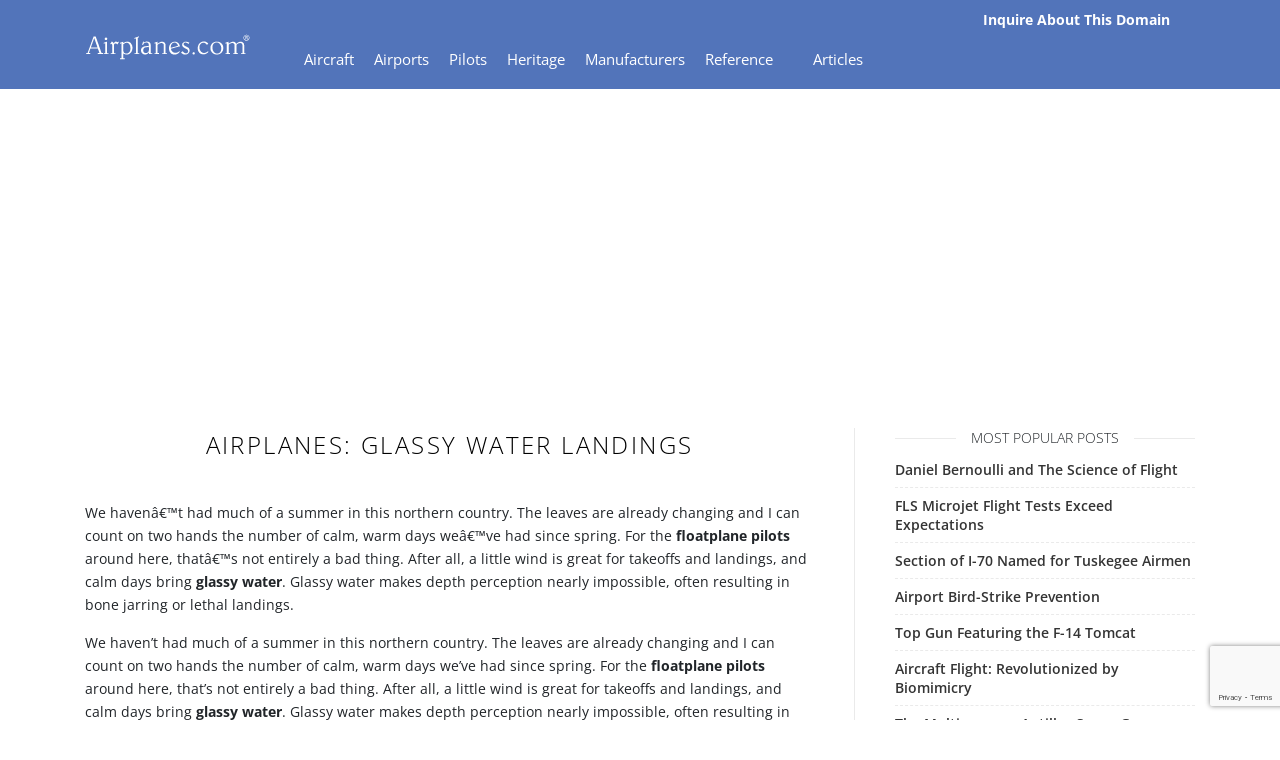

--- FILE ---
content_type: text/html; charset=utf-8
request_url: https://www.google.com/recaptcha/api2/anchor?ar=1&k=6LdT4zscAAAAABJCSBNfb4gkLUb7gXuHbBczKwdq&co=aHR0cHM6Ly93d3cuYWlycGxhbmVzLmNvbTo0NDM.&hl=en&v=PoyoqOPhxBO7pBk68S4YbpHZ&size=invisible&anchor-ms=20000&execute-ms=30000&cb=dniq45wg7sew
body_size: 48776
content:
<!DOCTYPE HTML><html dir="ltr" lang="en"><head><meta http-equiv="Content-Type" content="text/html; charset=UTF-8">
<meta http-equiv="X-UA-Compatible" content="IE=edge">
<title>reCAPTCHA</title>
<style type="text/css">
/* cyrillic-ext */
@font-face {
  font-family: 'Roboto';
  font-style: normal;
  font-weight: 400;
  font-stretch: 100%;
  src: url(//fonts.gstatic.com/s/roboto/v48/KFO7CnqEu92Fr1ME7kSn66aGLdTylUAMa3GUBHMdazTgWw.woff2) format('woff2');
  unicode-range: U+0460-052F, U+1C80-1C8A, U+20B4, U+2DE0-2DFF, U+A640-A69F, U+FE2E-FE2F;
}
/* cyrillic */
@font-face {
  font-family: 'Roboto';
  font-style: normal;
  font-weight: 400;
  font-stretch: 100%;
  src: url(//fonts.gstatic.com/s/roboto/v48/KFO7CnqEu92Fr1ME7kSn66aGLdTylUAMa3iUBHMdazTgWw.woff2) format('woff2');
  unicode-range: U+0301, U+0400-045F, U+0490-0491, U+04B0-04B1, U+2116;
}
/* greek-ext */
@font-face {
  font-family: 'Roboto';
  font-style: normal;
  font-weight: 400;
  font-stretch: 100%;
  src: url(//fonts.gstatic.com/s/roboto/v48/KFO7CnqEu92Fr1ME7kSn66aGLdTylUAMa3CUBHMdazTgWw.woff2) format('woff2');
  unicode-range: U+1F00-1FFF;
}
/* greek */
@font-face {
  font-family: 'Roboto';
  font-style: normal;
  font-weight: 400;
  font-stretch: 100%;
  src: url(//fonts.gstatic.com/s/roboto/v48/KFO7CnqEu92Fr1ME7kSn66aGLdTylUAMa3-UBHMdazTgWw.woff2) format('woff2');
  unicode-range: U+0370-0377, U+037A-037F, U+0384-038A, U+038C, U+038E-03A1, U+03A3-03FF;
}
/* math */
@font-face {
  font-family: 'Roboto';
  font-style: normal;
  font-weight: 400;
  font-stretch: 100%;
  src: url(//fonts.gstatic.com/s/roboto/v48/KFO7CnqEu92Fr1ME7kSn66aGLdTylUAMawCUBHMdazTgWw.woff2) format('woff2');
  unicode-range: U+0302-0303, U+0305, U+0307-0308, U+0310, U+0312, U+0315, U+031A, U+0326-0327, U+032C, U+032F-0330, U+0332-0333, U+0338, U+033A, U+0346, U+034D, U+0391-03A1, U+03A3-03A9, U+03B1-03C9, U+03D1, U+03D5-03D6, U+03F0-03F1, U+03F4-03F5, U+2016-2017, U+2034-2038, U+203C, U+2040, U+2043, U+2047, U+2050, U+2057, U+205F, U+2070-2071, U+2074-208E, U+2090-209C, U+20D0-20DC, U+20E1, U+20E5-20EF, U+2100-2112, U+2114-2115, U+2117-2121, U+2123-214F, U+2190, U+2192, U+2194-21AE, U+21B0-21E5, U+21F1-21F2, U+21F4-2211, U+2213-2214, U+2216-22FF, U+2308-230B, U+2310, U+2319, U+231C-2321, U+2336-237A, U+237C, U+2395, U+239B-23B7, U+23D0, U+23DC-23E1, U+2474-2475, U+25AF, U+25B3, U+25B7, U+25BD, U+25C1, U+25CA, U+25CC, U+25FB, U+266D-266F, U+27C0-27FF, U+2900-2AFF, U+2B0E-2B11, U+2B30-2B4C, U+2BFE, U+3030, U+FF5B, U+FF5D, U+1D400-1D7FF, U+1EE00-1EEFF;
}
/* symbols */
@font-face {
  font-family: 'Roboto';
  font-style: normal;
  font-weight: 400;
  font-stretch: 100%;
  src: url(//fonts.gstatic.com/s/roboto/v48/KFO7CnqEu92Fr1ME7kSn66aGLdTylUAMaxKUBHMdazTgWw.woff2) format('woff2');
  unicode-range: U+0001-000C, U+000E-001F, U+007F-009F, U+20DD-20E0, U+20E2-20E4, U+2150-218F, U+2190, U+2192, U+2194-2199, U+21AF, U+21E6-21F0, U+21F3, U+2218-2219, U+2299, U+22C4-22C6, U+2300-243F, U+2440-244A, U+2460-24FF, U+25A0-27BF, U+2800-28FF, U+2921-2922, U+2981, U+29BF, U+29EB, U+2B00-2BFF, U+4DC0-4DFF, U+FFF9-FFFB, U+10140-1018E, U+10190-1019C, U+101A0, U+101D0-101FD, U+102E0-102FB, U+10E60-10E7E, U+1D2C0-1D2D3, U+1D2E0-1D37F, U+1F000-1F0FF, U+1F100-1F1AD, U+1F1E6-1F1FF, U+1F30D-1F30F, U+1F315, U+1F31C, U+1F31E, U+1F320-1F32C, U+1F336, U+1F378, U+1F37D, U+1F382, U+1F393-1F39F, U+1F3A7-1F3A8, U+1F3AC-1F3AF, U+1F3C2, U+1F3C4-1F3C6, U+1F3CA-1F3CE, U+1F3D4-1F3E0, U+1F3ED, U+1F3F1-1F3F3, U+1F3F5-1F3F7, U+1F408, U+1F415, U+1F41F, U+1F426, U+1F43F, U+1F441-1F442, U+1F444, U+1F446-1F449, U+1F44C-1F44E, U+1F453, U+1F46A, U+1F47D, U+1F4A3, U+1F4B0, U+1F4B3, U+1F4B9, U+1F4BB, U+1F4BF, U+1F4C8-1F4CB, U+1F4D6, U+1F4DA, U+1F4DF, U+1F4E3-1F4E6, U+1F4EA-1F4ED, U+1F4F7, U+1F4F9-1F4FB, U+1F4FD-1F4FE, U+1F503, U+1F507-1F50B, U+1F50D, U+1F512-1F513, U+1F53E-1F54A, U+1F54F-1F5FA, U+1F610, U+1F650-1F67F, U+1F687, U+1F68D, U+1F691, U+1F694, U+1F698, U+1F6AD, U+1F6B2, U+1F6B9-1F6BA, U+1F6BC, U+1F6C6-1F6CF, U+1F6D3-1F6D7, U+1F6E0-1F6EA, U+1F6F0-1F6F3, U+1F6F7-1F6FC, U+1F700-1F7FF, U+1F800-1F80B, U+1F810-1F847, U+1F850-1F859, U+1F860-1F887, U+1F890-1F8AD, U+1F8B0-1F8BB, U+1F8C0-1F8C1, U+1F900-1F90B, U+1F93B, U+1F946, U+1F984, U+1F996, U+1F9E9, U+1FA00-1FA6F, U+1FA70-1FA7C, U+1FA80-1FA89, U+1FA8F-1FAC6, U+1FACE-1FADC, U+1FADF-1FAE9, U+1FAF0-1FAF8, U+1FB00-1FBFF;
}
/* vietnamese */
@font-face {
  font-family: 'Roboto';
  font-style: normal;
  font-weight: 400;
  font-stretch: 100%;
  src: url(//fonts.gstatic.com/s/roboto/v48/KFO7CnqEu92Fr1ME7kSn66aGLdTylUAMa3OUBHMdazTgWw.woff2) format('woff2');
  unicode-range: U+0102-0103, U+0110-0111, U+0128-0129, U+0168-0169, U+01A0-01A1, U+01AF-01B0, U+0300-0301, U+0303-0304, U+0308-0309, U+0323, U+0329, U+1EA0-1EF9, U+20AB;
}
/* latin-ext */
@font-face {
  font-family: 'Roboto';
  font-style: normal;
  font-weight: 400;
  font-stretch: 100%;
  src: url(//fonts.gstatic.com/s/roboto/v48/KFO7CnqEu92Fr1ME7kSn66aGLdTylUAMa3KUBHMdazTgWw.woff2) format('woff2');
  unicode-range: U+0100-02BA, U+02BD-02C5, U+02C7-02CC, U+02CE-02D7, U+02DD-02FF, U+0304, U+0308, U+0329, U+1D00-1DBF, U+1E00-1E9F, U+1EF2-1EFF, U+2020, U+20A0-20AB, U+20AD-20C0, U+2113, U+2C60-2C7F, U+A720-A7FF;
}
/* latin */
@font-face {
  font-family: 'Roboto';
  font-style: normal;
  font-weight: 400;
  font-stretch: 100%;
  src: url(//fonts.gstatic.com/s/roboto/v48/KFO7CnqEu92Fr1ME7kSn66aGLdTylUAMa3yUBHMdazQ.woff2) format('woff2');
  unicode-range: U+0000-00FF, U+0131, U+0152-0153, U+02BB-02BC, U+02C6, U+02DA, U+02DC, U+0304, U+0308, U+0329, U+2000-206F, U+20AC, U+2122, U+2191, U+2193, U+2212, U+2215, U+FEFF, U+FFFD;
}
/* cyrillic-ext */
@font-face {
  font-family: 'Roboto';
  font-style: normal;
  font-weight: 500;
  font-stretch: 100%;
  src: url(//fonts.gstatic.com/s/roboto/v48/KFO7CnqEu92Fr1ME7kSn66aGLdTylUAMa3GUBHMdazTgWw.woff2) format('woff2');
  unicode-range: U+0460-052F, U+1C80-1C8A, U+20B4, U+2DE0-2DFF, U+A640-A69F, U+FE2E-FE2F;
}
/* cyrillic */
@font-face {
  font-family: 'Roboto';
  font-style: normal;
  font-weight: 500;
  font-stretch: 100%;
  src: url(//fonts.gstatic.com/s/roboto/v48/KFO7CnqEu92Fr1ME7kSn66aGLdTylUAMa3iUBHMdazTgWw.woff2) format('woff2');
  unicode-range: U+0301, U+0400-045F, U+0490-0491, U+04B0-04B1, U+2116;
}
/* greek-ext */
@font-face {
  font-family: 'Roboto';
  font-style: normal;
  font-weight: 500;
  font-stretch: 100%;
  src: url(//fonts.gstatic.com/s/roboto/v48/KFO7CnqEu92Fr1ME7kSn66aGLdTylUAMa3CUBHMdazTgWw.woff2) format('woff2');
  unicode-range: U+1F00-1FFF;
}
/* greek */
@font-face {
  font-family: 'Roboto';
  font-style: normal;
  font-weight: 500;
  font-stretch: 100%;
  src: url(//fonts.gstatic.com/s/roboto/v48/KFO7CnqEu92Fr1ME7kSn66aGLdTylUAMa3-UBHMdazTgWw.woff2) format('woff2');
  unicode-range: U+0370-0377, U+037A-037F, U+0384-038A, U+038C, U+038E-03A1, U+03A3-03FF;
}
/* math */
@font-face {
  font-family: 'Roboto';
  font-style: normal;
  font-weight: 500;
  font-stretch: 100%;
  src: url(//fonts.gstatic.com/s/roboto/v48/KFO7CnqEu92Fr1ME7kSn66aGLdTylUAMawCUBHMdazTgWw.woff2) format('woff2');
  unicode-range: U+0302-0303, U+0305, U+0307-0308, U+0310, U+0312, U+0315, U+031A, U+0326-0327, U+032C, U+032F-0330, U+0332-0333, U+0338, U+033A, U+0346, U+034D, U+0391-03A1, U+03A3-03A9, U+03B1-03C9, U+03D1, U+03D5-03D6, U+03F0-03F1, U+03F4-03F5, U+2016-2017, U+2034-2038, U+203C, U+2040, U+2043, U+2047, U+2050, U+2057, U+205F, U+2070-2071, U+2074-208E, U+2090-209C, U+20D0-20DC, U+20E1, U+20E5-20EF, U+2100-2112, U+2114-2115, U+2117-2121, U+2123-214F, U+2190, U+2192, U+2194-21AE, U+21B0-21E5, U+21F1-21F2, U+21F4-2211, U+2213-2214, U+2216-22FF, U+2308-230B, U+2310, U+2319, U+231C-2321, U+2336-237A, U+237C, U+2395, U+239B-23B7, U+23D0, U+23DC-23E1, U+2474-2475, U+25AF, U+25B3, U+25B7, U+25BD, U+25C1, U+25CA, U+25CC, U+25FB, U+266D-266F, U+27C0-27FF, U+2900-2AFF, U+2B0E-2B11, U+2B30-2B4C, U+2BFE, U+3030, U+FF5B, U+FF5D, U+1D400-1D7FF, U+1EE00-1EEFF;
}
/* symbols */
@font-face {
  font-family: 'Roboto';
  font-style: normal;
  font-weight: 500;
  font-stretch: 100%;
  src: url(//fonts.gstatic.com/s/roboto/v48/KFO7CnqEu92Fr1ME7kSn66aGLdTylUAMaxKUBHMdazTgWw.woff2) format('woff2');
  unicode-range: U+0001-000C, U+000E-001F, U+007F-009F, U+20DD-20E0, U+20E2-20E4, U+2150-218F, U+2190, U+2192, U+2194-2199, U+21AF, U+21E6-21F0, U+21F3, U+2218-2219, U+2299, U+22C4-22C6, U+2300-243F, U+2440-244A, U+2460-24FF, U+25A0-27BF, U+2800-28FF, U+2921-2922, U+2981, U+29BF, U+29EB, U+2B00-2BFF, U+4DC0-4DFF, U+FFF9-FFFB, U+10140-1018E, U+10190-1019C, U+101A0, U+101D0-101FD, U+102E0-102FB, U+10E60-10E7E, U+1D2C0-1D2D3, U+1D2E0-1D37F, U+1F000-1F0FF, U+1F100-1F1AD, U+1F1E6-1F1FF, U+1F30D-1F30F, U+1F315, U+1F31C, U+1F31E, U+1F320-1F32C, U+1F336, U+1F378, U+1F37D, U+1F382, U+1F393-1F39F, U+1F3A7-1F3A8, U+1F3AC-1F3AF, U+1F3C2, U+1F3C4-1F3C6, U+1F3CA-1F3CE, U+1F3D4-1F3E0, U+1F3ED, U+1F3F1-1F3F3, U+1F3F5-1F3F7, U+1F408, U+1F415, U+1F41F, U+1F426, U+1F43F, U+1F441-1F442, U+1F444, U+1F446-1F449, U+1F44C-1F44E, U+1F453, U+1F46A, U+1F47D, U+1F4A3, U+1F4B0, U+1F4B3, U+1F4B9, U+1F4BB, U+1F4BF, U+1F4C8-1F4CB, U+1F4D6, U+1F4DA, U+1F4DF, U+1F4E3-1F4E6, U+1F4EA-1F4ED, U+1F4F7, U+1F4F9-1F4FB, U+1F4FD-1F4FE, U+1F503, U+1F507-1F50B, U+1F50D, U+1F512-1F513, U+1F53E-1F54A, U+1F54F-1F5FA, U+1F610, U+1F650-1F67F, U+1F687, U+1F68D, U+1F691, U+1F694, U+1F698, U+1F6AD, U+1F6B2, U+1F6B9-1F6BA, U+1F6BC, U+1F6C6-1F6CF, U+1F6D3-1F6D7, U+1F6E0-1F6EA, U+1F6F0-1F6F3, U+1F6F7-1F6FC, U+1F700-1F7FF, U+1F800-1F80B, U+1F810-1F847, U+1F850-1F859, U+1F860-1F887, U+1F890-1F8AD, U+1F8B0-1F8BB, U+1F8C0-1F8C1, U+1F900-1F90B, U+1F93B, U+1F946, U+1F984, U+1F996, U+1F9E9, U+1FA00-1FA6F, U+1FA70-1FA7C, U+1FA80-1FA89, U+1FA8F-1FAC6, U+1FACE-1FADC, U+1FADF-1FAE9, U+1FAF0-1FAF8, U+1FB00-1FBFF;
}
/* vietnamese */
@font-face {
  font-family: 'Roboto';
  font-style: normal;
  font-weight: 500;
  font-stretch: 100%;
  src: url(//fonts.gstatic.com/s/roboto/v48/KFO7CnqEu92Fr1ME7kSn66aGLdTylUAMa3OUBHMdazTgWw.woff2) format('woff2');
  unicode-range: U+0102-0103, U+0110-0111, U+0128-0129, U+0168-0169, U+01A0-01A1, U+01AF-01B0, U+0300-0301, U+0303-0304, U+0308-0309, U+0323, U+0329, U+1EA0-1EF9, U+20AB;
}
/* latin-ext */
@font-face {
  font-family: 'Roboto';
  font-style: normal;
  font-weight: 500;
  font-stretch: 100%;
  src: url(//fonts.gstatic.com/s/roboto/v48/KFO7CnqEu92Fr1ME7kSn66aGLdTylUAMa3KUBHMdazTgWw.woff2) format('woff2');
  unicode-range: U+0100-02BA, U+02BD-02C5, U+02C7-02CC, U+02CE-02D7, U+02DD-02FF, U+0304, U+0308, U+0329, U+1D00-1DBF, U+1E00-1E9F, U+1EF2-1EFF, U+2020, U+20A0-20AB, U+20AD-20C0, U+2113, U+2C60-2C7F, U+A720-A7FF;
}
/* latin */
@font-face {
  font-family: 'Roboto';
  font-style: normal;
  font-weight: 500;
  font-stretch: 100%;
  src: url(//fonts.gstatic.com/s/roboto/v48/KFO7CnqEu92Fr1ME7kSn66aGLdTylUAMa3yUBHMdazQ.woff2) format('woff2');
  unicode-range: U+0000-00FF, U+0131, U+0152-0153, U+02BB-02BC, U+02C6, U+02DA, U+02DC, U+0304, U+0308, U+0329, U+2000-206F, U+20AC, U+2122, U+2191, U+2193, U+2212, U+2215, U+FEFF, U+FFFD;
}
/* cyrillic-ext */
@font-face {
  font-family: 'Roboto';
  font-style: normal;
  font-weight: 900;
  font-stretch: 100%;
  src: url(//fonts.gstatic.com/s/roboto/v48/KFO7CnqEu92Fr1ME7kSn66aGLdTylUAMa3GUBHMdazTgWw.woff2) format('woff2');
  unicode-range: U+0460-052F, U+1C80-1C8A, U+20B4, U+2DE0-2DFF, U+A640-A69F, U+FE2E-FE2F;
}
/* cyrillic */
@font-face {
  font-family: 'Roboto';
  font-style: normal;
  font-weight: 900;
  font-stretch: 100%;
  src: url(//fonts.gstatic.com/s/roboto/v48/KFO7CnqEu92Fr1ME7kSn66aGLdTylUAMa3iUBHMdazTgWw.woff2) format('woff2');
  unicode-range: U+0301, U+0400-045F, U+0490-0491, U+04B0-04B1, U+2116;
}
/* greek-ext */
@font-face {
  font-family: 'Roboto';
  font-style: normal;
  font-weight: 900;
  font-stretch: 100%;
  src: url(//fonts.gstatic.com/s/roboto/v48/KFO7CnqEu92Fr1ME7kSn66aGLdTylUAMa3CUBHMdazTgWw.woff2) format('woff2');
  unicode-range: U+1F00-1FFF;
}
/* greek */
@font-face {
  font-family: 'Roboto';
  font-style: normal;
  font-weight: 900;
  font-stretch: 100%;
  src: url(//fonts.gstatic.com/s/roboto/v48/KFO7CnqEu92Fr1ME7kSn66aGLdTylUAMa3-UBHMdazTgWw.woff2) format('woff2');
  unicode-range: U+0370-0377, U+037A-037F, U+0384-038A, U+038C, U+038E-03A1, U+03A3-03FF;
}
/* math */
@font-face {
  font-family: 'Roboto';
  font-style: normal;
  font-weight: 900;
  font-stretch: 100%;
  src: url(//fonts.gstatic.com/s/roboto/v48/KFO7CnqEu92Fr1ME7kSn66aGLdTylUAMawCUBHMdazTgWw.woff2) format('woff2');
  unicode-range: U+0302-0303, U+0305, U+0307-0308, U+0310, U+0312, U+0315, U+031A, U+0326-0327, U+032C, U+032F-0330, U+0332-0333, U+0338, U+033A, U+0346, U+034D, U+0391-03A1, U+03A3-03A9, U+03B1-03C9, U+03D1, U+03D5-03D6, U+03F0-03F1, U+03F4-03F5, U+2016-2017, U+2034-2038, U+203C, U+2040, U+2043, U+2047, U+2050, U+2057, U+205F, U+2070-2071, U+2074-208E, U+2090-209C, U+20D0-20DC, U+20E1, U+20E5-20EF, U+2100-2112, U+2114-2115, U+2117-2121, U+2123-214F, U+2190, U+2192, U+2194-21AE, U+21B0-21E5, U+21F1-21F2, U+21F4-2211, U+2213-2214, U+2216-22FF, U+2308-230B, U+2310, U+2319, U+231C-2321, U+2336-237A, U+237C, U+2395, U+239B-23B7, U+23D0, U+23DC-23E1, U+2474-2475, U+25AF, U+25B3, U+25B7, U+25BD, U+25C1, U+25CA, U+25CC, U+25FB, U+266D-266F, U+27C0-27FF, U+2900-2AFF, U+2B0E-2B11, U+2B30-2B4C, U+2BFE, U+3030, U+FF5B, U+FF5D, U+1D400-1D7FF, U+1EE00-1EEFF;
}
/* symbols */
@font-face {
  font-family: 'Roboto';
  font-style: normal;
  font-weight: 900;
  font-stretch: 100%;
  src: url(//fonts.gstatic.com/s/roboto/v48/KFO7CnqEu92Fr1ME7kSn66aGLdTylUAMaxKUBHMdazTgWw.woff2) format('woff2');
  unicode-range: U+0001-000C, U+000E-001F, U+007F-009F, U+20DD-20E0, U+20E2-20E4, U+2150-218F, U+2190, U+2192, U+2194-2199, U+21AF, U+21E6-21F0, U+21F3, U+2218-2219, U+2299, U+22C4-22C6, U+2300-243F, U+2440-244A, U+2460-24FF, U+25A0-27BF, U+2800-28FF, U+2921-2922, U+2981, U+29BF, U+29EB, U+2B00-2BFF, U+4DC0-4DFF, U+FFF9-FFFB, U+10140-1018E, U+10190-1019C, U+101A0, U+101D0-101FD, U+102E0-102FB, U+10E60-10E7E, U+1D2C0-1D2D3, U+1D2E0-1D37F, U+1F000-1F0FF, U+1F100-1F1AD, U+1F1E6-1F1FF, U+1F30D-1F30F, U+1F315, U+1F31C, U+1F31E, U+1F320-1F32C, U+1F336, U+1F378, U+1F37D, U+1F382, U+1F393-1F39F, U+1F3A7-1F3A8, U+1F3AC-1F3AF, U+1F3C2, U+1F3C4-1F3C6, U+1F3CA-1F3CE, U+1F3D4-1F3E0, U+1F3ED, U+1F3F1-1F3F3, U+1F3F5-1F3F7, U+1F408, U+1F415, U+1F41F, U+1F426, U+1F43F, U+1F441-1F442, U+1F444, U+1F446-1F449, U+1F44C-1F44E, U+1F453, U+1F46A, U+1F47D, U+1F4A3, U+1F4B0, U+1F4B3, U+1F4B9, U+1F4BB, U+1F4BF, U+1F4C8-1F4CB, U+1F4D6, U+1F4DA, U+1F4DF, U+1F4E3-1F4E6, U+1F4EA-1F4ED, U+1F4F7, U+1F4F9-1F4FB, U+1F4FD-1F4FE, U+1F503, U+1F507-1F50B, U+1F50D, U+1F512-1F513, U+1F53E-1F54A, U+1F54F-1F5FA, U+1F610, U+1F650-1F67F, U+1F687, U+1F68D, U+1F691, U+1F694, U+1F698, U+1F6AD, U+1F6B2, U+1F6B9-1F6BA, U+1F6BC, U+1F6C6-1F6CF, U+1F6D3-1F6D7, U+1F6E0-1F6EA, U+1F6F0-1F6F3, U+1F6F7-1F6FC, U+1F700-1F7FF, U+1F800-1F80B, U+1F810-1F847, U+1F850-1F859, U+1F860-1F887, U+1F890-1F8AD, U+1F8B0-1F8BB, U+1F8C0-1F8C1, U+1F900-1F90B, U+1F93B, U+1F946, U+1F984, U+1F996, U+1F9E9, U+1FA00-1FA6F, U+1FA70-1FA7C, U+1FA80-1FA89, U+1FA8F-1FAC6, U+1FACE-1FADC, U+1FADF-1FAE9, U+1FAF0-1FAF8, U+1FB00-1FBFF;
}
/* vietnamese */
@font-face {
  font-family: 'Roboto';
  font-style: normal;
  font-weight: 900;
  font-stretch: 100%;
  src: url(//fonts.gstatic.com/s/roboto/v48/KFO7CnqEu92Fr1ME7kSn66aGLdTylUAMa3OUBHMdazTgWw.woff2) format('woff2');
  unicode-range: U+0102-0103, U+0110-0111, U+0128-0129, U+0168-0169, U+01A0-01A1, U+01AF-01B0, U+0300-0301, U+0303-0304, U+0308-0309, U+0323, U+0329, U+1EA0-1EF9, U+20AB;
}
/* latin-ext */
@font-face {
  font-family: 'Roboto';
  font-style: normal;
  font-weight: 900;
  font-stretch: 100%;
  src: url(//fonts.gstatic.com/s/roboto/v48/KFO7CnqEu92Fr1ME7kSn66aGLdTylUAMa3KUBHMdazTgWw.woff2) format('woff2');
  unicode-range: U+0100-02BA, U+02BD-02C5, U+02C7-02CC, U+02CE-02D7, U+02DD-02FF, U+0304, U+0308, U+0329, U+1D00-1DBF, U+1E00-1E9F, U+1EF2-1EFF, U+2020, U+20A0-20AB, U+20AD-20C0, U+2113, U+2C60-2C7F, U+A720-A7FF;
}
/* latin */
@font-face {
  font-family: 'Roboto';
  font-style: normal;
  font-weight: 900;
  font-stretch: 100%;
  src: url(//fonts.gstatic.com/s/roboto/v48/KFO7CnqEu92Fr1ME7kSn66aGLdTylUAMa3yUBHMdazQ.woff2) format('woff2');
  unicode-range: U+0000-00FF, U+0131, U+0152-0153, U+02BB-02BC, U+02C6, U+02DA, U+02DC, U+0304, U+0308, U+0329, U+2000-206F, U+20AC, U+2122, U+2191, U+2193, U+2212, U+2215, U+FEFF, U+FFFD;
}

</style>
<link rel="stylesheet" type="text/css" href="https://www.gstatic.com/recaptcha/releases/PoyoqOPhxBO7pBk68S4YbpHZ/styles__ltr.css">
<script nonce="rBNiqlbxL9BvUMAmMAZUzg" type="text/javascript">window['__recaptcha_api'] = 'https://www.google.com/recaptcha/api2/';</script>
<script type="text/javascript" src="https://www.gstatic.com/recaptcha/releases/PoyoqOPhxBO7pBk68S4YbpHZ/recaptcha__en.js" nonce="rBNiqlbxL9BvUMAmMAZUzg">
      
    </script></head>
<body><div id="rc-anchor-alert" class="rc-anchor-alert"></div>
<input type="hidden" id="recaptcha-token" value="[base64]">
<script type="text/javascript" nonce="rBNiqlbxL9BvUMAmMAZUzg">
      recaptcha.anchor.Main.init("[\x22ainput\x22,[\x22bgdata\x22,\x22\x22,\[base64]/[base64]/bmV3IFpbdF0obVswXSk6Sz09Mj9uZXcgWlt0XShtWzBdLG1bMV0pOks9PTM/bmV3IFpbdF0obVswXSxtWzFdLG1bMl0pOks9PTQ/[base64]/[base64]/[base64]/[base64]/[base64]/[base64]/[base64]/[base64]/[base64]/[base64]/[base64]/[base64]/[base64]/[base64]\\u003d\\u003d\x22,\[base64]\\u003d\x22,\x22w7svw4BVDcOuGirDolHDhMOmw6Ylw50Vw6s4w4ofTixFA8K4GMKbwpUICl7DpxzDs8OVQ0IfEsK+Flxmw4sfw6vDicOqw7zCucK0BMKrdMOKX0nDvcK2J8Kjw5jCncOSJ8OlwqXCl1XDg2/DrT/Duio5FMKyB8O1SD3DgcKLBHYbw4zCmATCjmk1wpXDvMKcw68gwq3CuMO1E8KKNMKWEsOGwrMaET7CqUt9Yg7ChcOWahE/L8KDwosqwoklQcOGw7BXw71swqhTVcOfAcK8w7NeVTZuw7NHwoHCucO7S8OjZTrCjsOUw5dHw4XDjcKPYMO9w5PDq8Okwp4+w77CjsO/[base64]/Dtk3Dn0PDpcOfwqjCnT9YP8KzwqfCggXCsHfCqsKDwqLDmsOKX1lrMEPDskUbTxVEI8OCwrDCq3hBaVZzdQvCvcKcfcO5fMOWDsKcP8OjwopqKgXDrMO0HVTDsMKvw5gCDsOFw5d4wr7CpndKwpDDgFU4IcOubsOdX8OgWlfClX/Dpyt7wq/DuR/Ct18yFXzDgcK2OcO/Wy/DrFdAKcKVwrJWMgnCkTxLw5pGw7DCncO5wqJDXWzCvh/CvSg0w63Dkj0Gwq/Dm19Vwp/[base64]/DuMKiwphqwoUpwrjCohzCkcORVsKPwpNoewcGFsO8wp4Zw5jCpMOBwpx0AsKSMcOhSmDDrMKWw7zDpxnCo8KdTcOlYsOQNX1XdCc3wo5ew7lYw7fDtS3CrxkmKMOYdzjDl2EXVcORw4nChEhSwqnClxdFVVbCkl3DsipBw6dZCMOIXiJsw4c/Hglkwp/CjAzDlcOgw6ZLIMOrOMOBHMKCw50jC8K+w6DDu8OwWcK6w7PCkMO8FUjDjMK4w7ghF2/[base64]/[base64]/Cgioqw4zCjifCkWjDsMOew5Q4ZcOWXMK3O1bCtVA0wpDCrcKmwodLw5PDpcKmw4/Dm2coB8O2wqLCi8K0w5tKWsOmYWjDlcOvdQrDi8KkWsKUe19VdHNEw6AIBGBeE8O8e8KHw47CmMK9w64jd8K5ZMKSND5xBMKCw4jDh0vDiWnCjXPCmC5YLsK8TsOmw7Zhw78Mwp9SFgnCt8K7KiLDo8KxbsKLwp5Hw6ZNWsKrw5PCjMKNworDkCHCksK/[base64]/Dn8OQw552BsK5w4drwoHDjihkw6XCoH/DiUbDgMKNw5rCjzN1CsOFw5lUdhrCksOuCmgew7weGMKdcj1mEMOhwoNlQcKfw4DDmlfCoMKgwoAIw5p4JMKCw40jbVE7XAREw4E9fVfDr34aw47Dn8KISkdxV8KzL8KMPyRzwoLCjXx1bhdHIsKnwpzDmisAwq1Rw6tjN2rDhnrCosKxCMKMwqLDm8OhwqHDk8OtJj/Cn8KTdRjCqMODwotuwqjDvsKzwrh+ZMOQwq9lwp8Rwq7DvlUMw6pFYMOhwqoaFMO5w5LCl8OBw6APwq7DvsOZfsKxw6Fuwo/[base64]/CqMKiwqFSTzppw7pGOMOxw7bCh8OyKn4KwrgkVMOcw6xSKShkw7hPVGHDh8KPXiLDrkYrdcO4wpTCpsORw5LDjsOBw49Kw5nDt8KOwpptw7vDn8Olw53Dp8OJd0tlw4bDksKiwpfDjzlMMhd0wozDsMOqGyzCt3fDtcKrUFPDs8KHUsOCwqXDpcOJw73Ct8K/wrhXw6IIwoJYw4fDmFPCrm7DqETDtMKWw4LCljF6wrVaTMKzIsKKQcOKwp/ChcKNbMKnwrNfbnB2CcKDMsOAw5AqwqBnU8KBwrtBUHpDw5xbVMK3wo8cw7DDh2E4TjPDtcOTwq/ClcK4KxPChcOQwrkewpMFwrl6F8O4SWl8KMOuSMKuGcOwdw3CrEkew4rDk3w0w4hxwpQKw6TDvmB2KcOfwrjDlVccw73CjUPCtcKSLXPDlcONBl1ZV18MHMKjwpLDh1bCg8Ogw7PDll/Di8KxaCXDt1NXwp1bwq1OwoLCrcOPwo5RRcOWQTnCp2zCrx7CsEPCm0EWwpzDnMK2P3Eyw4spP8O4wpJwVcOPaV58ZsO+JcO3fMOQwqfDnz/CgF1tVcOsZUvCvcK+wrPCvDdAwoc+FsO4O8Opw4fDrSZ3w6fDvHh/w67CiMOlw7PDhsOYwrDDng/[base64]/Ci8KtAmkYw5BubMK0w5Iww7Bfw5vDm07DiBICw5g9wr8+w4jDj8ODwoLDisKBw6EsNsKPw7bCgCHDgsOtRFzCoVLCrsOiGl7ClMKmZ3/[base64]/eBrDkibDs8OewpDDiDkNwr1KwoTDhB/[base64]/[base64]/IzdVw45TYMKkKMO3w7IVLsOLOcKIQV8Nwq3CisKVwoDCk0vCpjHCiVV9wr4Nwr0WwrnDkndUwqTDhRkXQ8KzwoVGwq3CiMKmw4QuwqwiMMKvX1PDpW5OYMK5LCUEwr/[base64]/[base64]/CnQHCkcOCa0EUwr13KTvDvsKWcMKUw6Mgwohaw4PDqcOAw50Rw7bDuMOZw6HCgBBdFhXDnsOIwo/DhGJYw7RPwqLCr2FywpjCv3TDgMOkw7Z9w6jCqcOLwrEII8OfRcODw5PDg8KJwp1DbVIMw4xgw7vCoAnCih4vHmdVNi/DrsKRdcOmw7tFCMKUTcK8YBpyV8OCCgoDwp9Cw5s/Y8K1TsO1wqfCvX3CiwYZPMKewpzDlwEseMKoKsOUdX0mw5PDt8OfO07DucKFwpI5XzbDtcK1w7tRccKfbQ7CnURewqRJwrXClsO2XMOvwqzCisK5wpHCgG1sw6jCvcKtRzbDocKQw59kJ8OAHi0xf8KaRsOGwp/DkGYLZcOOcsOUwp7CghfCgsO6RMOhGh7Ci8KcKMK0w4w/[base64]/DjXnCqMOXw5ZCwrLCgwQwIlHCosOXwqBaFngpw4Vzw51+VsOTw7zCv3wew5IANwLDmMKLw55rw5fDsMK3TcK7RQJIDAd/FMO6w5nCkMK+YwJnw68zw7vDgsOAw5Mlw5XDnAMgwpLCvCfCpRbDq8K+wplXwrTDiMOtw6wkwoHDlsOZwqvDnsOXUMKxCzjDrlYFwq/Ch8KCwqFKwr/[base64]/F8Kew7c8SBFkwrscEjk3w5XChMKiw6PDksKFw4PDkMK+wqUVTsOcw5nChcOVwrQlRw/DsyUGMmJmw7Iuw6gcwp/[base64]/CvcKHWcO+w6l3wr/Cm8KUwoxTMcOtX8KBwrYAwpLCosKeOSXDtMK3wqXDqC4Ow5Qsb8Kkw6dne0XCncKfBEUaw6/Cj0c9wrLCowzDihzDjCbDrT54wonCuMKywpHCpMKBwpUIYcKzfcKXYsOCSW3DtMOkIRp2w5fDqztFw7ktPXtfJmIUwqHCrcOuwpvCp8KQwpRPwoYTe2Zsw5tMfk7CjMOcwoLDq8Kow5XDijvDm0czw7/CvcOXBMOMOTPDvlXDt0jCpcKlXAsPV2DCtljDr8KYwolrSz1tw7jDnzERblrDsnzDmhRWVDnCn8KBXsOXUjZrwodqU8KWw582dl42QcO3w7jCjsK/LTpww4rDtMKzP3oHccOOEsOtW3/Ckk8Cw4LDk8KtwrksDS/[base64]/DicOxwprCtjVUO8O0w67DscKhSsOQAcKKdxs/[base64]/DgsKnw70hZsKoA2VVDsOrR8K9aF3CpWbDgMKewoPDqcO+DsOpwrrDicOpwqzDlVBqw6UTwqEBJUk4ZjRxwrrDkyPCgVDCnRDDjGzDrHvDnC7DqsO2w7IAIW7CsTdkGsOawpUbw4jDncO1wqQzw4cmPMKGHcKqwrx/KMK1wpbCn8KPw41Pw54lw7cdwpRhIMO/w5hsPyrCsH8uwpfDmTjDgMKswrtrPAbCpDAdw7hiwpM3ZcOJKsOCw7IVw7ZXwqwIwr4QV3TDhhDDmQnDvFNdw7XDl8K8HsOTw4/DnsOMwrrDuMKdw5/DsMKMw7PCrMOfE0QNfURgw73Clhw+K8KhYcO9ccK4wqUPw7vDkH0lwoc0wq9rw4xWX2AGw4YsdisBPMKdeMOfMG90w7nDm8OHw6/[base64]/[base64]/DvMKhwqnCrGvDvTN3c8K3BMK/wpbDjsODw7krA1leYCUXbcKeT8KmDMKPVnDCi8OVRcOnB8ODwp7Cgi3DhRluWx4Ow4zDo8KUJSzCjsO7Hl/CtMK+fl7DsCDDpFzCqyvCl8KiwpsAw6fComtkfE/[base64]/VUXCtixWwoXDk31nwqodfsOxDcK8FkMrwphoYMOOwqjCrMK9H8O7IsK5woVBblvCusKQJsOBfMOyI3oOwqZbw5IFBMO4worCgsOFwrxzIsK7aSgnwpAXw6/[base64]/DmBbDhhXCpMKowodbw4HCucOowpJywrJQwoUxwpcIw7vDl8KocxXDkDfCniLCocO9esOgYMK6CsOFNMObAcKBMlx8WSrClcKiC8KBwrIBKzkxDcO2woR0I8OuCMOBEMK5w4rDs8O1wo1wOMOhOR/ChxLDkHTCqm/CgkgZwo8JXFMOSsO7wq/DqGPChHIIw4vDtETDncOrMcK/[base64]/ADFNPFHDoHEqY8OWwpdSwrHCt8OUDsKQwofDh8O2wobCj8OTBsKNwqhefsOswq/Ch8OowpXDmsOpwqg4JMKmUsKVw5fCj8Kzw65BwrTDvMOGX1AMIgdww4RaYV8Jw503w7YIRVrDmMKDw6xzwpIbWmPCrMOSVFPChRAJw6/CgsO+SHLDpQ4Mw7LDs8KJw6/Cj8KuwrMRwq5rNHIIEcOUw73DjwTCsUIXAz7DpMOqIMO0wpvDucKVw4DCp8Kvw7PCkT95woBpD8KxFsOBw5jCh1AcwqEkV8K1A8OFw43DqMO/wpp7F8KQwpYkOMKhdClEw6XChcOYwqXDkSMCT2tKTMKVwoLDvhplw74YS8ORwqRyYcKkw4TDukBqwpkCwqBbwog8w5XCgEHCjcKSLC7CiWPDu8O4OFnCqMKaRADCnMOGJGUuw4jDq1/DgcOfC8KXXUvDp8KBw5vDtsOAw5zDh1sGUXNdRcKnJ1ZPwr1VcsOew4I7J3A5w5bCph0/ID51wq3DucOxHsKgw4pJw5xww7I8wrLCgFFnPmkPJC4rC2rCosKyGywWfAjDg27DmjXDuMOIIXNiOUIHa8KCwqfDoElRNDwtw4/CmMOOJcO0w6IsQ8O4IXY7OnfCgMKbERDCqT5+b8KIw5fCmcKgPsKKB8OrDQPDqsO+wr/DsCPDlkZbSMOnwoPDlcOfw7Jlwp4Cw4fCohfDkjpZVMOPw4PCscKCMhhRMsKvw7pxw7TDtHPCj8K0SwMww7Mgw7NMZ8Kbayg/PMOBV8OHwqDCgkJXw64Hw6fCmDkRwqwFwr7DqsKrUsOWwq7DsSt7w4sRNDAiw4bDqcKkw4TCisKcXgjDv2vCjMKKSwEsF2zDisKefsOfcgx2HCkvU1/Dv8OOBFslCxBcw77DqC7DhMKrw5Vfw47CmUY2wp1Uwo9Ue1HDr8OrN8Ocw7zCg8KoJ8K9ScOMAEhEYDM4PSJ3wqDCs2fCkVwlDg7DpcK4YU/DqcKfQ2fCkRktSMKIaCrDisKLwoLDk3wRdcK+e8Opw5MzwrTDs8OyXhxjwojCg8Ovw7ZxVCLDjsKlw7ppwpbCi8KICMKTYABtw7vCvcOCw4QjwoHCm0zChjArScOzwpkCHWcXGcKMXMOwwoLDlMKYwr/DicKyw7FJwpzCksO5PMOhEMOEcD7DtsOywr4dw6JSwpsBE17CmAnCqHltZMOHB33DgcKrKcKFYlDCg8OlPsO6X3zDhsOffwzDlDvDqcKmNsKZOXXDvMKkZEs+dm5zesOvPTk2wrlKfcKNw7FLw7TCvl4Rwq/CqMOSw4PDpMK2PsKsVHkTEhQTdwHDusODOFhaKsKZeHHCj8KRw7/[base64]/ChcOTZ8K0w7N9bcOCfMOYwpbCicOIIMOWS8KUw77CjX4WN8OpdgjCiBnDqXbDpB8zw5MkXl/DgcKHw5PDu8OoKMKkPsKSX8KWWMKXElJZw6gnBHwvwrjDvcOtcibCsMKXIsK1w5Qbw6Afc8OvwprDmsKkO8KQEA/DgsK1PFJGWUvDvHRWwq1FwqDDisOMPcKYSMKYw45mwqAlWWARRVXDusOrwpvDhMKbb3hZIsOpEAYMw6d6QkZjIMKUW8KWKlHDtSbConVWwqzCuWnDgxHCv3prw71rMioQF8OiScKGZW5AIBIAGsK6wq/CjGvDtsOiw6bDrlrDtcKfwqw0PVjCo8KfC8K0LWN/w4h0wqjCm8KcwobCv8Kxw6dYWcOGw7M8dMOmOwA0Q0bCkl/DmhfDksKDwqrCi8K+w5HCihhGbMOzQinDvMKpwr5vImjDmn7DmF3Do8KSwofDq8Ozwq49NVPDrWvCpExHPcKmwq/[base64]/CssKgwrIrKsKZZ8OewoRVdB9tODgyHsKkw586w4bDlXpOwqbDnGgvecOtHcKGWMK5UsKLw79MFcO0w6cPwqHDpHlNw7UTAMKFwo02OGZnwqI9KEvDimZQwqh/LcOfw6vCqsKYBXBiwpcZPybCuQnDn8OTw5gswoRxw5XDunTCncOPwofDh8ONfCMtw53CiGPCj8OBcSvDp8OVEMK4wqPCvDvCjcO1OMO1f0/DgHFqwpfDtMOSfcOWwqjDqcOsw5XCrDszw6zCsWcLwpdYwolIwqrCrcKoDkbDgAtDGjVUOx9QbsOWwrsjF8Ofw41nw6rDmcKOHcORw6lvHz00wrhBIQx7w4YtLcOLAAJuwoPDuMKdwo4fXsOCXsO4w7/CoMKNwrp8wqzDqsKjAcKyw7rDhmfCniE2DsOHKD/CllPCrm0ta0vCvMKKwosXw4NUUsOpeSPCmsOmw6zDnMOlcHvDqMOVwrNbwpNxNnBpGcOnVAxlw7DCjsO/[base64]/[base64]/DiUrDisOaCsOuDhQfw5/DqQbDgyPCuS5vwrBVOsKCw6jDqjd6woNcwqARG8OrwrYnMjTDgBjCiMOkwoxTccKgw7MZwrZtwoF+w5RYwpVnw5zCu8K7IHXCrFRSw5g3wrnDoXHDtXAgw7xYwo5Hw6xqwqrCuSBnRcKlWcOtw4nCv8Oyw7dNwqnDv8ONwq/DvH81wpV2w6LDlQzCkV3DtWjCg1DCjcOmw7fDvMOfY3Ffwr0Pw7HDmWvChMKcw6PDi0Rnfm/[base64]/[base64]/woPDhMKgwoMjQxHCt8KmwppTwq0cKsK8csOkw5XCvwk1RsKdAcKCw4nCm8OUWnAzw5bChxvCunfCjzM5EUUxTUXDgcOaRFcRwqzChnvCqV7CgMKmwrjDn8KTYxHDglbCgmJREW7CowfDhz3CnMO0ShrDkcKWwr/CpSB/w5dFw7TCigTDhcKtH8Oow7TDs8OlwqfClBBZw6rCoiFWw4bCtMOwwoTClF9OwpzCrFfCgcKaNcKCwrXCvlQXwoBbYGjCu8OEwqIewpNkX3dSw43DiGNRwrJnwofDhxk0BDpIw5c8wq/CslMYwqpXw4TDlnjDt8OZUMOQw6rDlcKpXMOow7QTacKwwqMqwoYxw5XDtMOxKlwrwr3CmsO0wo0/wqjCuC3Dv8K8FT7DoD5sw7jCrMKqw61kw79pZMK5Qx53eEZOKcKbNsKiwp9DZD/Cl8OVJ3HCncOJwqLDrsK4w68sVMK7bsOPIMO1cGAmw4InPjHCscOWw6gOw4BKfwEUwqXDpQ/DkcODwp13wrRvcMOpO8Kawr4Xw54CwpvDkzDDv8KTPT1hwqLDrAjCj13CiFrDmgzDtAjDo8O8wqtERcOKU3xrAMKqTcKRPm4GBibCkAXDkMO+w6LCshR0wroYc14PwpUzwpoIw73CjHrCrgp3w7s6XTDCqsKZw5/[base64]/CqlBnwrshw4/CvgQoSEIfAnjCgsOHV8KAUDMgw75wa8OjwpgGTcKGw7wRw57DinUsZMKbCFB4JcOOQDvCkmzCt8OJd0jDqCE4wq12djcVw4nClFfCq3dqDB88wqnCjD5owpMhwpdFw6Y7JcKow4jCsl/DiMO4woTDp8O2w59IOcOWwrYqw5sPwoEfXcO3IsO2wr/DhsK4w6rDmUDDvMOlw5HDjcKgw7pQWkIQwqnCoxPDkcKdWnJ6QcORewpGw4LDusOuwojDqA8HwrwSwoczwqvDiMKuW1YFwoTClsOQe8OhwpBiADHDvsOKS39Aw5wjGcOswqbDrznDkXvCucODQm/DjMOJwrTDssKnWzHDjMKVw6ZbblrDn8Olwpxbwr/ClFtTUXjCmwbCpcOMaSLCr8KKIX0nJMOTD8KWOMOmwo8iwq/CgTone8OWI8KpXMKNW8OWBgvCqm/[base64]/DllEway5iN8KeHS7DmVPCo0LCo8Kww53DjMKidsKhwrhLJcO4PsKGwpjClGDDkAkfPMKGwqIFAn5/[base64]/w47CkS8hwqw0w7bChxHDocKZZB85wr0hwqczYMOZw5xDwovDlsKvDCIdcFgEZyYfFCnDpMOKPlprw4nDjcO4w4bDkMOqw5Fmw6fCisOSw63DkMKuNWB2w7FqBcOJw5rDlQ/DpsOxwrYNwoNDRMOiUsKBYlLDi8KxwrHDhk8NXywTw4MWbsOqw6TCqsKmJ3J9wpMTO8O+XRjDusK0wqR/QMOEc1XDvMK/[base64]/[base64]/HWxMwofCu8Kcw7Q3w7nCnMOiw5caXcKXennDiAwSUG3Do3fDvMO9wqsFwpN6HANzwrHCkRxZeVZ+Y8ONw6PDhBHDk8OGN8OCCRBWeGfCpmvCrsOuw6XCjDLCisOuFsKFw5ETw4/DrsO8w7NYEcOZG8Ofw6vCry1BDQXDiSvCoG3DlMOLecO3DCopw4FuDV7CsMKhOsKew6kJwqQCw64CwpnDlMKIwonDm2kKF3LDjMOqw47DssOQwqTDmixJwrhsw7XDr1LCgsOZR8KfwpPCn8KBR8OOfng2VMOKwp/DiAHDosOHSMKAw7UkwogtwpTDjcODw4bDvlHCssKybcK2wp/CusKoQsKEw6sKw6dLwrFwS8O3wqJywqoQVHrClVrDpcO+W8O8w5jDjnLDpysFc2jDg8Onw7XDo8KNw5rCnsOSw5vDpzrCgRcSwo1Ow43DnsKywrzDoMO0wqHCoTbDlMKaA1FhMQtdw6/DujTDl8KDcsOnWMOIw77CiMOPNsKVw5jCvXzClMOBK8OMFxXDsn0wwr9Xwrl6T8K6wrDDpk8Aw5BPShJwwrbDiU7CkcKfB8Odw5jDlHkxVHjCmjNtVhXCv3twwqEkV8O6w7dJVcKfwokOwqo/GMOmWMKAw5PDg8Knw44nIXPDqH/Cm3gtQH8Kw4EVwqrCosKVw6EDVsOTw4zCggHCqh/Ds3HDgMKdwoBmw47DpMOBbMOAcMKcwrsmwq4NABTDrMOcwp7Ci8KPMDrDg8K+wqvDgG0Mw7IDw5B/[base64]/wqPCi8OsW1tZRsOCwpdswqbCn8KpwqzCoRnDuMKTwpwJasO2wp1wMsKJwrNPcsKpXMObw4l5aMKxOsKfwrfDg2QawrNAwpsKwpUAFMOMwoViw4ghw4ZtwpHCssONwoF4G3LDhMKWwpsOcsK1w6A5wr4tw6vCmk/CqUVVwqLDo8Orw6Bgw5YBA8KkXMK0w4/CuQrDkFjDlCjDh8K6U8KsN8KlKsO1OMO4w6UIw6TCq8KhwrXCuMOww53CrcOIdj52wrtff8KtIjvDssOvRmnDtD8feMKYPcKkWMKfw5JTw7IDw6pew5pbR1UYXGjDqHEMw4DDlsOgQ3XDpj/DgsOAwotVwrvDgl3DvcKMTsKTJEBUIsKUZ8KDCxPDj3XDkAtCSsKqw5zDrMOTwpzDpyLCq8Oiw7LCvxvClQJiwqMLwrg3w75sw5bDg8O7w4DDjcO1wrsabAU/E07CtMOJwqorTsOWSH0EwqE9w7LDgMK2wpMiw4oHwrHCrsO4woHCmsOVwpB+IgvDplfClgI3w5Mgw61hw4/Djkk0wqgZcMKsTMOVwo/CvxAMc8KlOMOJwothw4d3w6URw6LDhVsrwoVUHRRoKMOsZcO8woLDn30TXsOhOXZNemlLHBNrwr3Cr8Khw7MNw4wQVG4zGMK1wrBJw6FZw5/CoSlRwq/CjCcLw73Cg2kOLTcaThVqZDJiw68TdMOsHcKJDU3Dh2XCqcOXw6gKQxvDomhdwqHCjMKLwpDDmsKMw7/Di8KOw7M+wqLDuj3DgsOsF8Onwqs2wotHw6VbXcOSS3HCpiFsw6jCvMOgZ3bCjSNvwp4nGcO/w43DoEPCvMKDdFjDgcK6QlvCmsOvPQDCtj3DvUV/RsKkw5kNw43DpS/CtMK+woLDv8KBZcOZw6pewrjDssOGwrpaw7/DrMKDRcOEw646QsOlYi55w7nDnMKFwowrVlnDu0bCpQ4FfQdgw5zCgsOEwq/CjcKtc8Ktw7rDiV8nNsKjwpdrwoLCnMKyeBDCpMKCwqrChTEmw5TCilBRwqw1OsKhw6EiHcOxb8KVK8OJE8Oxw4XDlzfDr8OoXkgyMnjDnsOvVMKpNlw4ZTAjw4xewoZWcMOPw6MydBlfI8OUBcO4w6DDvxPCvMO4wpfCkR/DkRnDpcKXAsOewqRrd8KGG8KeOA3DrcOgwpzDo291wprDlMODfTrDvsK0wqbDhgnDu8KIWm8uw6tPOsOJwqMRw7nDmCbDrh0Df8OKwqQ+N8KGPBXCqhwQw7DDo8OXfsKUwqXCuQnDpMOxR2zChBHDsMOgM8OfXMOlwp/DkMKnPcK0wrLChsKsw6bCuRXDs8K3V0FMaXHCpk9iwrtiwqQrw5rCv3hJMMKVf8O5K8OSwpAgBcOVw6fCvsKXBUHCvsKqw6scLcK/eFFzw5BmHsOaeRUfCF4lw7k5YhFnR8OrecOlRcORwrTDv8Orw5pGw44RV8OEwrYgakgDwpXDuE8FBsKoWRg/wo3DucKJw6lTw5fCncK1WcO6w6/DhUzCh8O7IsOew7fDjUrCtjzChsOZwp0wwozDllfDucOIdsOADH/DhsO/B8K+JcOCw7oJw6hKw7kffEbCvEvCogbChMOtE2NEFwHCnG8twpB7X1nDvMKjWV85aMKwwrN0w4/CmRnDrcKqw6twwoHCkMOzwo1BPsOawoxTw7XDucOsUE/Cvi7DjMOAwrh+civChsO7fyjDucOJaMKhaDpuVMKGworDvMKTGlPDsMO6wp82W2fDgsOwMAnCscKlESTDpMKFwoJFwq/DkB3DmwsCwqgmT8KvwpFFw705NMOzYRU/KFpjY8OeY0gkW8OUw6sMVBjDuE/CpgodD2wfw6XChMKQYcKEw7NOEMKlwrYEXjrCsmzCnERQwpJtw5/CuzHCjcKrw6/DtgLCog7ClwQAPsODdsK7wpUGE2jDssKMPsKAw5nCvC4yw5PDqMKYYzdYw4EnS8KGw6lJw7bDmCjDu2nDrVnDryMHw7lvID/CqUfDn8Kaw7lEMxDDsMK+ZRQlw6LDvsKyw6vCrTQLSsKswpJ9w4BFM8OoIsO2bcKXwpxOacOcJ8OxVMKlwr3Dk8KzXBUNKGRzNjZbwopjwpbDsMKtesOWZTDDhsKbR2Q9HMOxBsOUw5PChsKZbFpWw6fCsxHDqUbCjsOHwozDmTVEw7EjBTbCtX/[base64]/woHCg8OsDgxaGsOZcGrCkCTCqcK2wrl9wr4Qwps2w5DDs8KLwoXClWDDnlHDscOqd8KuEg5kazXDgQ3Dt8K2CV9+Mj5aA1vCqxNRRVdIw7fClMKaLMKyXwxTw4DDqGfDhybCjMOIw4zCjzAEZsK3wrUkcMK9EBXDgnrCtsKFwoBTwq/[base64]/CqgfCuwgfw5gtwrhFGMKWwoojdcOpw5JdQ8OlwpVJFEUwJFBjwo3CnC4CdHHDl2AhKMKweygHJkBsXxBCAMO0w5TCjcKVw6VUw50iccKkHcOowr0bwpHDvsOkPVk3TyzDpcO0w6psR8Olw6rCrnhZw6vDqT/[base64]/w5PCi8OxwrTDoRoPwpHDt8KIw4rDqToTRXIawqXCkTJqwpYkTMKiRcK1AgxnwqjCncOwbikwVArCrMKGGVTCscOdfBJOfR8Cw7NGbnnDj8KzbcKiwqN/wqrDs8KnexzCjEwlbA9pCsKdw47DqQfCvsOvw4oVb2tXw5xwPsOMM8OqwrVbHQwSa8Ocw7c1BCghFTbDlSXDlcOvZMOAw6gOw51ma8OzwpoFD8ONw5sJHjbCisKMdsOlwp7DiMKdwrfDkRDDjsO/wowkI8OxC8OLSALDnBHDgcOFakbDncKeZMKcNUXCkcKLCCBsw7HDusOKDMOkEHrDpz/DpsK8wrPDiGdLIHobwp9fwpR3w6jDoFDDs8KKw6zDhDQtXEABw41ZEC8mIynClsOqa8K/Zg8wBjjDicOcGnvDoMOMUh/DpsKHP8OOwow4wo0XUxbCgMKXwrzCuMOFw7TDo8O8wrDCmcOdwoPDhsOPSMOGZV/DpUTCr8OjXcOKwrMFcQlBBCvDtCwFdW3CixIgw7YbOVdJcsOewrTDiMOFwp3Cv0PDqXrCgFt+Z8OLYsKrwpxZJH3Cpk5Zw5pawoLCtDVMw6HCiQjDs2IGAxzDgDvDjR5ew4ciWcOubsOQM1bCv8OSwo/CpcOfwq/Di8OzL8KNSMOhw5Juw47DjcK8wow9wqDCscKRACvDtkoXw5PCjD7CtVHDl8KIwrU4w7fCpHrCrVheb8OfwqrCusO2R13Cm8O7w79Nw47Dlz7DmsO4YsKtw7fCgMKMwpRyB8OgdsKLw6LDoBTDtcO3wr3DuhPDlz4qIsK7V8KcccKHw7oCw7/DlAk7HMOCw6TCuEd9CsOAwpHDvcKEKsKbwpzDpcOCw4d/d3VUwp8kAMKvw6HDrxw0wq3DtUXCrgXCosKJw4MNS8KMwoBABj1fw6XDhEdjF0koXcKvdcOecBbCqmrCp3gbDQVUw5PCi3kcJsKMCsOIRxLDiXVkMcKVwrI9T8OlwqAmWsKyw7fCjmsJfEJnGj1ZFcKYw4/CvsK2W8Krwo1Gw5rCumDCmDJKw5rCgWLCicKlwoYGw7DDi07CsxE7wq0ww7nCrCQywpEIw7PCjgrCgihQNH9YTz5awo/Ci8KLDsKAVAUiPMOSwoDCksOAw43CscOewo01OxbDjiQlw40IQsOkwrLDgU/DmMKUw6cRwpDDkcKkZULCqMKpw7LDvlEoCTbChMOKwpRCKzhoa8OUw47CsMONM383wqjDr8Okw6LDqcKGwoUzNsOyZ8OqwoE3w7PDpEBMSjgyRcOkRiHCqsOtd1hcw4LClMOWw5BteBTCjmLDnMO9HsK6QT/CvS8Ew64oGVzDjsO0XMOOPx1jO8KGFjQOwrc2w57DgcOoRTXCt39Aw6TDrcO9wroEwrbCrsOTwqTDv0PCpS5Jw67Cj8KlwocFIVdjwrtIw6Qzw5rCvFtzT3PCr3jDrwZ4CBIRGcKpdn9Tw5w3agZ9cH/DoUIpwrXDpsKZw4wIJgrDj2sdwqFew7TCsz4sfcKtbylTwp5WCsOvw7w4w4zCtlsJwrbDqcOFPhLDkwnDviZOwpUhAsKqw4gYwq/CmcOYw5TDohhIb8KQf8ObGQvCtCzDksKKwo5lbsK5w4sdV8OSw79mwqh/CcKSHCHDv2TCsMKuHCwRw5gcMgLCuy9PwqzCksOoQ8K8TsOcecKZw5DCtcOhwp1Xw7l+WiTDsGN4RkNJwqBTf8Kgwq0wwoHDthEhdsObEDVhYcKCwofCrDsXwpVXAArCsjLCsVHCpkbDlMOMU8Krwo96GxRzwoNxw5BIwrJdZG/[base64]/DkUsnwqQuw4gGwpXCilZxw6nDsXbDvMO0RVAHF2sVw7rCmG8Yw69vAAokWCZywq9Ow7zCqDnDvibCjGZcw7w1wr06w6JNWcK9LEHDg3DDm8KowrNWFUx9wrLCrzZ1BcOrfsKGC8O0P3ArIMKuBGB+wpQSwod/eMKJwr/CnMK8RMOew6LDpkRVNVLCmVPDtsKhKGHDhsOFfi1YOcKowqsKJ2LDmAXDpAjClsKrUU3DqsKPw7oWKkBABUTCoV/[base64]/[base64]/Csh/DngdSQh/[base64]/[base64]/[base64]/DkMKgH8O+wpEtQMKWXkHDhsKgwoLDl0nCrybDslojw7nCjh7DrcKUZ8OzQ2Q8MU7Dr8KtwqNEw7Buw7NVw47DnsKHfcKtbMKuwqh9eSB/SMOkbXA2wrMpNWIlwpk6woJkUQc0ByZiwrjDpAjDknjDg8OhwpY+w6/CtTXDqMOBVV7DlUFbwrzCjzdPYj3DiS5Nw77Dn2Msw5DDpMKrw4XDpTLClw7Ch1x1YBlyw7XDsSMDwqzCtMONwqbCr2YOwqE3FSjCqx9FwrzDu8OOHiHCncOAcw/Cpz7Cl8O1w7bCkMKgwqLDo8OgdHfCmsKMESsMDsKewqnDhRRWQVIvM8KFHcKUQX3ClFjCl8OMRQ/CscKBEcKlWsKmwqdCLcObfsKSPmJvTsO1w7NTREnCosKgbsOEO8K/fWTDncOww7DCq8Ocdl/[base64]/w6fDg8Kkw6Q1F3/DqsOXZ8KyGcO+VMKBA8OpKMK5QVhXe0LDk1/CmMOpEUbCu8KewqvCqsO7w4DCtBHClgECw6vCuncoQg3DiWMew63Cmj/CiBonJADDjwZkKMK3wr1kem7Co8KjCcOWw5jDksK9wpPCscOVwoMmwodYw4rCtCs1H0dqf8KawrUKw4VYwpQswqrCgsOuIcKdDcOie3BJdFMwwrcLK8KMAMOsTcOcw5E7w4Vzw7jCugEISMOiw7HCm8OFwpwbw6jCnQ/DicKATcKTOgFrbmfDq8Oqw4vDmMOZwrbDswLDsVY/wq8FccKawrzCuyrChMKRN8KveTLDlMOEWWNhwpjDnMO2RmrCuxRjwp3CjnR/[base64]/[base64]/[base64]/Cn8OiM8K/EgZiRm5qw6vDvE02w4LDt8OWwpvDljwPD3LCv8ORKcKjwpRlRUkpTcOnNMOoJxlvfDLDk8KnaEJYwrZBwrtgR8OQw4vDuMKwSsKrw6Y0FcO0wqrCiznDqBBRZlkSGMKvw5cdw5wqbFsmwqDDvlHCrsKlHMOrdmDClsK0wotdw7kBY8OmF17Ds0PCvMOmwod/RMKHXyQ6w5PCt8Kpw6hPw7vCtMK+S8OjTxNrw5BFGV9lwoFbwp7CmCvDkQ3CrcOBwr/DvMKhKznDvMKZDzwOwr/DuT5SwrlicyVKwpXDlcOVwrDCjsKidMKRw63CnsO1AcONa8OCJ8OAwqoGQ8OJCMKxNsKtFn3CkCvCvELCvMKLDjfChcOic3vDvsKmMcKJU8KyIsOWwqTDkg3DgsOkwrA+MsO/KcKCN3JRSMOEw5HDq8Kcw5hEw57Dvz3Co8KaODXDqcOnJHN5w5XDt8OCwrpDwpzCmzPChsOLwrtgwpzCl8KiPsOEw6IvXR0NAyjCncO3JcK3w63CjlzCksOXwrrCvcOowqXDjXEsODLCuFbCpVUkLhFNwo4NS8KlO3x4w7nCuDbDhFvCj8K5LcK8wp4+UcOCwq/Crk7DnQY4wq/Cn8KlcFwhwrLClhhqU8O0VSvDhcOVYMO9wqskw5QSwow7wp3DrizCqMOmw6Uuw5zCp8KKw6VsIx/DiS7CjMOHw793wqrCvSPCiMKGwpbClSoGV8OJwrkkw6oUw5Y3UxnDiC1WXjjCsMOCwr/[base64]/c23Dq8OqwqFsesO9bsKbwpJcfcOQw7M1E2Auw4HDp8OdEADDvcOYwrzDqMKOfRMPw5B7GzxYIw/CoSdpVQBcwpbCmxUmTG0PQsOTwrDCrMKPwq7Dgyd1GizDlsKxCcKYBsOkw57CrCUQwqo0XGbDrlMVwpzCny44w6XCjSDCqcOBVcKcw4AzwoJRwpgXwrp/[base64]/CmzwBHnB+w6JkZCJDIsKowq8rwqTCpsO+w6TCkMOOUioawpjCvMOgTk81w5jCgFc1MMOTI1BOWy/DtMOYw6rCkMOEQcO0C2l/wpoOVibCqsOVdl3DscOSOsKmUW7CsMKgcCNaOMKmUDfCicKXfMKdwpvDmwBYw4TDkxkLHMK6YcOFXgRwwqrDrG1Ew7MZTkhoMWQEFcKNdXQ0w507w4zCggwFeAzCixzCgsOld0Uow4lbwqtgE8OCMkJaw6PDlcK8w4YIw5LDrFPDi8OBBSwCezQ/w5QcGMKXw6bDlQkfw4/[base64]/EsKGGkcYYx9+Li3CmzDDhE9Zw4rDjwQpP8Olw7wAwr/CqR3DiA/DocKDwoZmL21wSsORUULCgcOSIATDnsObw5ddwrEsP8Kow5dmR8OuZjJfTcOLwp/DvRxlw7fCg0nDoGPCkU7Dg8Otwr8gw5XCvTXDlipYw4k9woPDuMOQwroOaFzDq8Knbn9WRmQdw6swYn7ClcK8AcKsHkZIwoBAwqR0J8K1dcOQw7/Dr8OZw6bCsAp6AMKkRlvDh31SDlY0woRnGE4xU8KXNVZHS2gQf2debQouDMKvHBdQwqbDoFHDicK2w7ILw5/Dhx3DqHpAeMKMw5fDh0wGLMKbMXLCk8OwwoEKworCkF4iwrLCusOnw4TDrMOZD8K6wofDt1BgTsO0wpt1wrgewqN6Vxc7ABNdNcK/[base64]/CocKzLMOiw5Raa2nDisKUw53Djh/CsV4ufEpIOkxzwpfCvnrCqjPDisKhcjfDjFnCqELCljnDkMK6woUowpwDakZbwpnCplxtw4LDr8O8w5/Dgnpuw5PDl3UuWF5Cw6BsYsK7wrLCs2PDo1rDmsO6w7YOwoYwesOnw6bClhQ3w6BfK1gYw41bAxU6eEBtwrp3Y8KHNsKlL2lbWsKrNSvCkFvDkybDrsK5w7bCjcKpwqY9wpEgMMKoDMOuMDo/woB5wo12AgrDh8O0KkNdwpLDlGbCrnTCjEPCvjTDgcOCwpxLwr9ywqFkaCrDt2DDhzHCp8O7cDtAbcOFX3hgYUDDpTg/EjfCjnFLDcK0wq0XAn41fD7DsMK1MVBUwozDgCTDvMOrw5c9CXfDj8O4JV3DuSMUcsKhUEoSw67Di3XDisKhw4tOw7wCfsO/c3XDqsKCwqM1AlvCh8KPNVXDmsKocMORwrzCuEkpwoXCqGZRw4wtSsO1EVTDhmvCoAvDssKHDsOyw64gd8OJacO0LsO7dMKZelfDoTBDd8O8PsKMDFIww5fDh8KrwqQzPsK5F1DDg8O/w5/CgWRiWsOSwqJlwqQCw6TDsDkSN8Oqwp5QLcK5wo4FSRwRw6/[base64]/CisKEw6bDhMK3TH7CisKfwr4TwoTCtcKPw6/DhAIbKRcKw7pMw4EUUAvDlQNQw4jCr8OITC85MMKKw7vCoXs1w6YmXcOuwrYRRnHCglnDrcOmccKlDmQZD8KEwosRwqHCky1mJEMADAJtwqjCo3cmw5g/wq1CMljDksO0woLCpCwKe8K8O8KvwrY7Izsdwqs5QsOcc8KZfSt/[base64]/[base64]/CrcOUDsOlwqLCjcKOwoB6bsKmw7LDhBTCh3fDvz3DgSDDvsOvCcKCworDm8OZwobDgcOew7DDimnCvsKVHsOYaijCvsOoKMKnw5sHA0lxNsOkQcKKXRYbXUPDmcKUwq/ClcOvwosMw5oFNgzDqHrDgGzDq8OqwprDt0wLwrlDWCMpw5/DqTfCtANEBzLDk0BRwpHDsADCsMK0wo7Dki3CmsOKw4Vqw6oGwppfwoDDscOKw5jCmB9vED4rTRcywqbDjsKmwovChsKCwqjDnVDCrUo8bDMuP8KKPiPCmjMcw7XClMKIKsOGwoFvHsKSwrHDq8KUwo0tw7TDpcOxw6TDuMK9QMOVaTbCgsKjw5XCujnDgS3Dt8K0wp/DvTtVwoQhw7dGwo7DjMOmeFlhQQLDscKxNDXChcKpw5bDgD4pw7rDinbDnMKnwrTCk0/CoCs9CV4pw5bDtk/CvTkcWcOJwp84GCPCqS8KSsKww5jDkldnwrfCvcOISA/CkGLDmcK+TcOrQU7Dg8OEQykAQXRZcmtvwpLCrwLCogBcw63CqnLCuUg4KcKMwr/[base64]/[base64]/DvHoYaAcPw7jCoSoFwqbCqMOPw5Mew7wvKl7CnsOIbcOrw6YiP8Oyw4xXcHDDu8OWZcK9dsOjYCTCuUbCqD/Dgj3CkcK1AsKmDcOPFWTDuxnCvRPCksOiwrfCgcOAw6YeZ8K+w6tHaVzDnnXCnXbCrk3DpRBpcFjDisKTwpHDo8KUwrrCpGN0FmnCjlh7bMKww6PDscKywoLCuiLDrBcbTRcjAUhIanzDkUjCssKnwpLCj8KmFMOPwovDosOEJGjDkHXClCnChw\\u003d\\u003d\x22],null,[\x22conf\x22,null,\x226LdT4zscAAAAABJCSBNfb4gkLUb7gXuHbBczKwdq\x22,0,null,null,null,0,[21,125,63,73,95,87,41,43,42,83,102,105,109,121],[1017145,188],0,null,null,null,null,0,null,0,null,700,1,null,0,\[base64]/76lBhnEnQkZnOKMAhk\\u003d\x22,0,0,null,null,1,null,0,1,null,null,null,0],\x22https://www.airplanes.com:443\x22,null,[3,1,1],null,null,null,1,3600,[\x22https://www.google.com/intl/en/policies/privacy/\x22,\x22https://www.google.com/intl/en/policies/terms/\x22],\x22wbNc9tYNnFHIkBU8AldUXjFPGMUEDM5dFjnwzV0/nh8\\u003d\x22,1,0,null,1,1768889092062,0,0,[148,144,8,14],null,[148,51,132,234,1],\x22RC-3CElo-5KX-omqQ\x22,null,null,null,null,null,\x220dAFcWeA6REGQ_Yn2SXvMp6r3MtXTcaXxjysAdx9zeGUVxHmLVWBDcCPjV_MJdk4EYgxtUFc6MB2EBTp7trGh2onblOka0cwAU3g\x22,1768971892063]");
    </script></body></html>

--- FILE ---
content_type: text/html; charset=utf-8
request_url: https://www.google.com/recaptcha/api2/aframe
body_size: -292
content:
<!DOCTYPE HTML><html><head><meta http-equiv="content-type" content="text/html; charset=UTF-8"></head><body><script nonce="pdbQp3vY341yfTO5WRdW6A">/** Anti-fraud and anti-abuse applications only. See google.com/recaptcha */ try{var clients={'sodar':'https://pagead2.googlesyndication.com/pagead/sodar?'};window.addEventListener("message",function(a){try{if(a.source===window.parent){var b=JSON.parse(a.data);var c=clients[b['id']];if(c){var d=document.createElement('img');d.src=c+b['params']+'&rc='+(localStorage.getItem("rc::a")?sessionStorage.getItem("rc::b"):"");window.document.body.appendChild(d);sessionStorage.setItem("rc::e",parseInt(sessionStorage.getItem("rc::e")||0)+1);localStorage.setItem("rc::h",'1768885492529');}}}catch(b){}});window.parent.postMessage("_grecaptcha_ready", "*");}catch(b){}</script></body></html>

--- FILE ---
content_type: image/svg+xml
request_url: https://cdn.shortpixel.ai/spai/w_166+h_56+ret_img/www.airplanes.com/wp-content/themes/geo-sites-new/assets/img/logo.svg
body_size: 2304
content:
<?xml version="1.0" encoding="utf-8"?>
<!-- Generator: Adobe Illustrator 21.0.2, SVG Export Plug-In . SVG Version: 6.00 Build 0)  -->
<svg version="1.1" id="Layer_1" xmlns="http://www.w3.org/2000/svg" xmlns:xlink="http://www.w3.org/1999/xlink" x="0px" y="0px"
	 viewBox="0 0 233.1 38.1" style="enable-background:new 0 0 233.1 38.1;" xml:space="preserve">
<style type="text/css">
	.st0{fill:#FFFFFF;}
</style>
<g>
	<g>
		<path class="st0" d="M12.1,4.4h3l8.2,23.2h1.9V29H18v-1.4h2.4l-2.2-6.3H7.6l-2.3,6.3h2.2V29H1.8v-1.4h1.8L12.1,4.4z M13,6.5
			L8.2,19.8h9.5L13,6.5z"/>
		<path class="st0" d="M31,11.5h0.1c0,0.1,0,0.2,0,0.4C31,12.7,31,13.2,31,13.6v14.2h2V29h-6.5v-1.3h2V13.8l-2,0.6v-1.3L31,11.5z
			 M29.5,5.8c0.5,0,0.9,0.2,1.3,0.5c0.4,0.4,0.5,0.8,0.5,1.3c0,0.5-0.2,0.9-0.5,1.3c-0.4,0.3-0.8,0.5-1.3,0.5
			c-0.5,0-0.9-0.2-1.2-0.5s-0.5-0.8-0.5-1.2c0-0.5,0.2-0.9,0.5-1.3C28.6,6,29,5.8,29.5,5.8z"/>
		<path class="st0" d="M46.8,11.5l1,0.5l-2.2,3.5c-0.5-0.5-0.9-0.8-1.3-1.1c-0.4-0.2-0.8-0.3-1.3-0.3c-0.7,0-1.3,0.3-1.7,0.8
			c-0.4,0.6-0.6,1.4-0.6,2.4v10.4H43V29h-6.8v-1.3h2V16c0-0.5-0.1-0.9-0.2-1.1c-0.1-0.2-0.3-0.4-0.6-0.5l-0.8,1l-1.1-0.7l2.3-3.3
			c0.8,0.4,1.4,0.9,1.8,1.3c0.4,0.4,0.7,0.9,0.9,1.5c0.4-1,0.9-1.7,1.4-2.1c0.5-0.4,1-0.6,1.6-0.6c0.4,0,0.8,0.1,1.2,0.2
			c0.4,0.2,0.9,0.4,1.4,0.7L46.8,11.5z"/>
		<path class="st0" d="M53.9,28.1v6.8h1.9v1.3h-6.4v-1.3h1.9V13.8l-1.9,0.6v-1.3l4.2-1.4h0.2l0.1,2c1.1-0.8,2.1-1.3,3-1.7
			c0.9-0.3,1.8-0.5,2.7-0.5c2,0,3.7,0.8,5.1,2.5c1.4,1.7,2.1,3.8,2.1,6.3c0,2.7-0.8,4.9-2.3,6.7c-1.5,1.8-3.4,2.6-5.6,2.6
			c-0.9,0-1.8-0.1-2.6-0.4C55.5,28.9,54.7,28.6,53.9,28.1z M53.9,23c0,1.9,0.3,3.2,1,4c0.7,0.8,1.8,1.2,3.3,1.2c1.8,0,3.1-0.7,4.2-2
			S64,23,64,20.6c0-2.2-0.5-4-1.5-5.4c-1-1.4-2.2-2.1-3.7-2.1c-0.8,0-1.5,0.2-2.3,0.5c-0.7,0.3-1.6,0.9-2.5,1.7V23z"/>
		<path class="st0" d="M76,4.1v1.3l-1.7,0.7v21.6h1.9V29h-6.4v-1.3h1.9V7l-1.9,0.7V6.3L76,4.1z"/>
		<path class="st0" d="M81.8,11.4l1.1,0.2l-0.3,1.5c0.7-0.6,1.4-1,2.2-1.3s1.6-0.4,2.5-0.4c1.8,0,3.1,0.5,4,1.5
			c0.8,1,1.3,2.6,1.3,4.8v10h1.9V29h-4.3l-0.3-2.2c-0.7,0.9-1.6,1.6-2.5,2.1c-0.9,0.5-1.9,0.7-3.1,0.7c-1.5,0-2.8-0.6-3.9-1.7
			c-1.1-1.1-1.6-2.5-1.6-4.2c0-1.8,0.7-3.3,2.2-4.3c1.5-1,3.5-1.6,6.1-1.6c0.4,0,0.8,0,1.3,0c0.5,0,1,0.1,1.5,0.1v-1.5
			c0-1.1-0.3-2-0.9-2.7c-0.6-0.6-1.4-1-2.4-1c-1.1,0-2.1,0.3-3,0.9c-0.8,0.6-1.5,1.5-2,2.6l-1.2-0.3L81.8,11.4z M90.1,19.3
			c-0.7-0.1-1.2-0.1-1.5-0.1c-0.4,0-0.7,0-0.9,0c-1.8,0-3.3,0.4-4.3,1.1c-1,0.8-1.5,1.8-1.5,3.2c0,1.3,0.3,2.3,1,3
			c0.7,0.8,1.6,1.1,2.8,1.1c1.3,0,2.4-0.5,3.2-1.4c0.8-0.9,1.2-2.1,1.2-3.7V19.3z"/>
		<path class="st0" d="M113.4,16.6v11.2h2V29h-6.5v-1.3h2V16.6c0-1-0.3-1.7-0.8-2.3c-0.6-0.5-1.4-0.8-2.5-0.8
			c-0.8,0-1.7,0.2-2.7,0.6c-0.9,0.4-1.8,1-2.7,1.8v11.7h2V29h-6.5v-1.3h2V13.8l-2,0.6v-1.3l4.2-1.4h0.2l0.1,2.8
			c1.2-1,2.4-1.7,3.4-2.2c1-0.5,2-0.7,2.9-0.7c1.5,0,2.7,0.5,3.6,1.4C113,13.8,113.4,15,113.4,16.6z"/>
		<path class="st0" d="M131.8,18.5l-10.9,3c0.4,1.8,1.1,3.2,2.2,4.2c1.1,1,2.5,1.5,4.2,1.5c1,0,2-0.2,2.9-0.6s1.8-1,2.6-1.7l0.8,0.9
			c-1,1.3-2.2,2.2-3.5,2.9c-1.3,0.7-2.6,1-4.1,1c-2.3,0-4.2-0.8-5.6-2.5c-1.5-1.7-2.2-3.8-2.2-6.4c0-2.6,0.8-4.8,2.4-6.6
			c1.6-1.8,3.6-2.6,6-2.6c1,0,2,0.2,2.9,0.7c0.9,0.4,1.7,1.1,2.4,1.9c0.5,0.6,0.9,1.3,1.2,2.1c0.3,0.8,0.5,1.3,0.5,1.7
			c0,0.2-0.3,0.3-0.9,0.4C132.4,18.3,132.1,18.4,131.8,18.5z M131,17.4c-0.5-1.5-1.2-2.6-2-3.4c-0.8-0.8-1.8-1.2-2.9-1.2
			c-1.6,0-2.9,0.6-3.9,1.8s-1.5,2.7-1.5,4.6c0,0.1,0,0.2,0,0.4c0,0.2,0,0.4,0.1,0.6L131,17.4z"/>
		<path class="st0" d="M146.8,13l-1.2,1.8c-0.8-0.7-1.5-1.2-2.2-1.5c-0.7-0.3-1.4-0.5-2-0.5c-0.8,0-1.4,0.2-1.9,0.7
			c-0.5,0.4-0.7,1-0.7,1.7c0,1,1.1,2,3.2,3c0.6,0.3,1,0.5,1.3,0.6c1.5,0.7,2.5,1.4,3.1,2.2c0.6,0.8,0.9,1.7,0.9,2.9
			c0,1.5-0.6,2.8-1.8,4c-1.2,1.2-2.7,1.8-4.4,1.8c-1.1,0-2.1-0.2-3.1-0.7s-1.9-1.1-2.7-2l1.8-2.1c1,1,2,1.8,2.8,2.3
			c0.8,0.5,1.6,0.7,2.4,0.7c0.8,0,1.5-0.3,2.1-0.8c0.6-0.6,0.8-1.3,0.8-2.1c0-0.8-0.2-1.4-0.7-2s-1.5-1.2-3-1.9c0,0,0,0-0.1,0
			c-3.1-1.5-4.7-3.1-4.7-5c0-1.3,0.5-2.4,1.5-3.2c1-0.9,2.2-1.3,3.7-1.3c0.8,0,1.6,0.1,2.4,0.4S146,12.5,146.8,13z"/>
		<path class="st0" d="M153,26.3c0.4,0,0.8,0.2,1.1,0.5s0.5,0.7,0.5,1.2c0,0.4-0.2,0.8-0.5,1.1s-0.7,0.5-1.1,0.5
			c-0.4,0-0.8-0.2-1.1-0.5s-0.5-0.7-0.5-1.1c0-0.4,0.2-0.8,0.5-1.2S152.5,26.3,153,26.3z"/>
		<path class="st0" d="M173.5,14.2l-1.9,1.9c-0.7-1-1.5-1.8-2.3-2.3c-0.9-0.5-1.8-0.8-2.7-0.8c-1.6,0-2.9,0.6-4,1.8
			c-1,1.2-1.6,2.7-1.6,4.6c0,2.2,0.7,4.1,2,5.7c1.3,1.6,2.9,2.3,4.7,2.3c0.9,0,1.8-0.2,2.7-0.6c0.9-0.4,1.7-1,2.5-1.7l0.8,0.8
			c-0.9,1.1-1.9,2-3.1,2.6c-1.2,0.6-2.5,0.9-3.9,0.9c-2.4,0-4.3-0.8-5.8-2.4c-1.5-1.6-2.2-3.7-2.2-6.3c0-2.7,0.8-4.9,2.5-6.7
			c1.7-1.8,3.7-2.7,6.1-2.7c1.2,0,2.3,0.2,3.3,0.7S172.6,13.3,173.5,14.2z"/>
		<path class="st0" d="M185.6,11.5c2.6,0,4.8,0.9,6.5,2.5c1.7,1.7,2.6,3.9,2.6,6.5c0,2.6-0.9,4.8-2.6,6.5c-1.7,1.7-3.9,2.6-6.5,2.6
			c-2.6,0-4.8-0.9-6.5-2.6c-1.7-1.7-2.6-3.9-2.6-6.5c0-2.6,0.9-4.8,2.6-6.5C180.8,12.3,183,11.5,185.6,11.5z M185.4,12.7
			c-1.8,0-3.3,0.6-4.4,1.9c-1.1,1.3-1.6,3-1.6,5.2c0,2.4,0.6,4.4,1.9,6c1.2,1.6,2.8,2.4,4.6,2.4c1.8,0,3.2-0.6,4.3-1.9
			s1.6-3,1.6-5.2c0-2.4-0.6-4.4-1.9-6C188.7,13.5,187.2,12.7,185.4,12.7z"/>
		<path class="st0" d="M201.9,11.7h0.2l0.1,2.8c1.2-1,2.3-1.7,3.4-2.2c1-0.5,2-0.7,2.8-0.7c1,0,1.9,0.3,2.7,0.8s1.4,1.3,1.7,2.2
			c1.2-1,2.4-1.8,3.4-2.3c1-0.5,2-0.7,2.9-0.7c1.5,0,2.7,0.5,3.6,1.4c0.9,0.9,1.4,2.2,1.4,3.7v11.2h2V29h-6.5v-1.3h2V16.6
			c0-1-0.3-1.7-0.8-2.3c-0.5-0.5-1.3-0.8-2.4-0.8c-0.8,0-1.7,0.2-2.6,0.6c-0.9,0.4-1.8,1-2.6,1.8v11.7h1.9V29h-6.5v-1.3h1.9V16.6
			c0-1-0.3-1.7-0.8-2.3s-1.3-0.8-2.4-0.8c-0.8,0-1.6,0.2-2.5,0.6c-0.9,0.4-1.8,1-2.6,1.8v11.7h2V29h-6.5v-1.3h2V13.8l-2,0.6v-1.3
			L201.9,11.7z"/>
	</g>
	<g>
		<g>
			<path class="st0" d="M229.1,8.3C229.1,8.3,229.1,8.3,229.1,8.3c0,0.1,0,0.1-0.1,0.1c0,0-0.1,0-0.2,0c-0.1,0-0.2,0-0.3,0
				c-0.1,0-0.2,0-0.2,0c-0.1,0-0.1,0-0.1,0c0,0-0.1,0-0.1-0.1c0,0,0,0,0-0.1l-0.4-1c-0.1-0.1-0.1-0.2-0.1-0.3c0-0.1-0.1-0.2-0.2-0.2
				c-0.1-0.1-0.1-0.1-0.2-0.1c-0.1,0-0.2,0-0.3,0h-0.3v1.8c0,0,0,0,0,0.1c0,0,0,0-0.1,0s-0.1,0-0.1,0c-0.1,0-0.1,0-0.2,0
				c-0.1,0-0.2,0-0.2,0s-0.1,0-0.1,0s-0.1,0-0.1,0c0,0,0,0,0-0.1V4c0-0.1,0-0.2,0.1-0.2s0.1-0.1,0.2-0.1h1.2c0.1,0,0.2,0,0.3,0
				c0.1,0,0.2,0,0.2,0c0.2,0,0.4,0.1,0.5,0.1c0.1,0.1,0.3,0.1,0.4,0.3c0.1,0.1,0.2,0.2,0.2,0.4s0.1,0.3,0.1,0.5c0,0.2,0,0.3-0.1,0.4
				c0,0.1-0.1,0.2-0.2,0.3S228.4,6,228.3,6c-0.1,0.1-0.2,0.1-0.4,0.2c0.1,0,0.1,0.1,0.2,0.1c0.1,0,0.1,0.1,0.2,0.2s0.1,0.1,0.2,0.2
				c0,0.1,0.1,0.2,0.1,0.3L229,8C229,8.1,229,8.1,229.1,8.3C229.1,8.2,229.1,8.2,229.1,8.3z M227.9,5.1c0-0.2,0-0.3-0.1-0.4
				c-0.1-0.1-0.2-0.2-0.3-0.2c0,0-0.1,0-0.2,0c-0.1,0-0.1,0-0.3,0h-0.4v1.3h0.5c0.1,0,0.3,0,0.4,0c0.1,0,0.2-0.1,0.3-0.1
				s0.1-0.1,0.2-0.2C227.8,5.3,227.9,5.2,227.9,5.1z"/>
		</g>
		<g>
			<path class="st0" d="M227.3,10.3c-2.3,0-4.2-1.9-4.2-4.2s1.9-4.2,4.2-4.2c2.3,0,4.2,1.9,4.2,4.2S229.7,10.3,227.3,10.3z
				 M227.3,2.5c-1.9,0-3.5,1.6-3.5,3.5s1.6,3.5,3.5,3.5c1.9,0,3.5-1.6,3.5-3.5S229.3,2.5,227.3,2.5z"/>
		</g>
	</g>
</g>
</svg>
